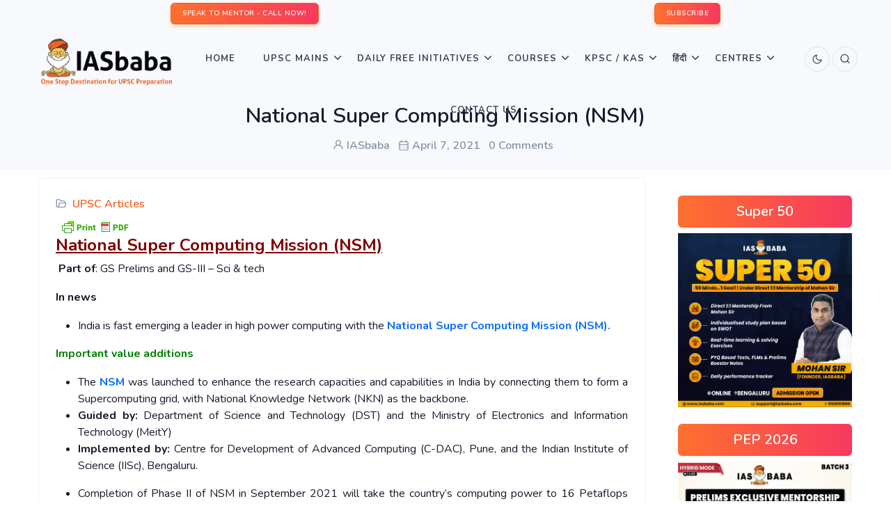

--- FILE ---
content_type: text/html; charset=UTF-8
request_url: https://iasbaba.com/2021/04/national-super-computing-mission-nsm/
body_size: 20106
content:
<!DOCTYPE html>
    <html lang="en-US">
    <head>
        <meta charset="" /><link rel="preconnect" href="https://fonts.gstatic.com/" crossorigin />
        <meta name="viewport" content="width=device-width, initial-scale=1">
        <script data-optimized="1" type="text/javascript"></script> 
        <meta name='robots' content='index, follow, max-image-preview:large, max-snippet:-1, max-video-preview:-1' />

	<!-- This site is optimized with the Yoast SEO Premium plugin v21.1 (Yoast SEO v26.7) - https://yoast.com/wordpress/plugins/seo/ -->
	<title>National Super Computing Mission (NSM) | IASbaba</title>
	<link rel="canonical" href="https://iasbaba.com/2021/04/national-super-computing-mission-nsm/" />
	<meta property="og:locale" content="en_US" />
	<meta property="og:type" content="article" />
	<meta property="og:title" content="National Super Computing Mission (NSM)" />
	<meta property="og:description" content="National Super Computing Mission (NSM)  Part of: GS Prelims and GS-III &#8211; Sci &amp; tech  In news India is fast emerging a leader in high power computing with the National Super Computing Mission (NSM). Important value additions  The NSM was launched to enhance the research capacities and capabilities in India by connecting them to form&hellip;" />
	<meta property="og:url" content="https://iasbaba.com/2021/04/national-super-computing-mission-nsm/" />
	<meta property="og:site_name" content="IASbaba" />
	<meta property="article:publisher" content="https://www.facebook.com/iasbaba/" />
	<meta property="article:published_time" content="2021-04-07T11:56:09+00:00" />
	<meta name="author" content="IASbaba" />
	<meta name="twitter:card" content="summary_large_image" />
	<meta name="twitter:creator" content="@iasbaba123" />
	<meta name="twitter:site" content="@iasbaba123" />
	<meta name="twitter:label1" content="Written by" />
	<meta name="twitter:data1" content="IASbaba" />
	<meta name="twitter:label2" content="Est. reading time" />
	<meta name="twitter:data2" content="1 minute" />
	<script type="application/ld+json" class="yoast-schema-graph">{"@context":"https://schema.org","@graph":[{"@type":"Article","@id":"https://iasbaba.com/2021/04/national-super-computing-mission-nsm/#article","isPartOf":{"@id":"https://iasbaba.com/2021/04/national-super-computing-mission-nsm/"},"author":{"name":"IASbaba","@id":"https://iasbaba.com/#/schema/person/ac009d2630a76422d50b8eb8c8744f40"},"headline":"National Super Computing Mission (NSM)","datePublished":"2021-04-07T11:56:09+00:00","mainEntityOfPage":{"@id":"https://iasbaba.com/2021/04/national-super-computing-mission-nsm/"},"wordCount":187,"commentCount":0,"publisher":{"@id":"https://iasbaba.com/#organization"},"keywords":["GS Prelims and GS Mains II","GS Prelims and GS Mains III","IASbaba Science and Technology"],"articleSection":["UPSC Articles"],"inLanguage":"en-US","potentialAction":[{"@type":"CommentAction","name":"Comment","target":["https://iasbaba.com/2021/04/national-super-computing-mission-nsm/#respond"]}]},{"@type":"WebPage","@id":"https://iasbaba.com/2021/04/national-super-computing-mission-nsm/","url":"https://iasbaba.com/2021/04/national-super-computing-mission-nsm/","name":"National Super Computing Mission (NSM) | IASbaba","isPartOf":{"@id":"https://iasbaba.com/#website"},"datePublished":"2021-04-07T11:56:09+00:00","breadcrumb":{"@id":"https://iasbaba.com/2021/04/national-super-computing-mission-nsm/#breadcrumb"},"inLanguage":"en-US","potentialAction":[{"@type":"ReadAction","target":["https://iasbaba.com/2021/04/national-super-computing-mission-nsm/"]}]},{"@type":"BreadcrumbList","@id":"https://iasbaba.com/2021/04/national-super-computing-mission-nsm/#breadcrumb","itemListElement":[{"@type":"ListItem","position":1,"name":"Home","item":"https://iasbaba.com/"},{"@type":"ListItem","position":2,"name":"National Super Computing Mission (NSM)"}]},{"@type":"WebSite","@id":"https://iasbaba.com/#website","url":"https://iasbaba.com/","name":"IASbaba","description":"For UPSC IAS Preparation","publisher":{"@id":"https://iasbaba.com/#organization"},"potentialAction":[{"@type":"SearchAction","target":{"@type":"EntryPoint","urlTemplate":"https://iasbaba.com/?s={search_term_string}"},"query-input":{"@type":"PropertyValueSpecification","valueRequired":true,"valueName":"search_term_string"}}],"inLanguage":"en-US"},{"@type":"Organization","@id":"https://iasbaba.com/#organization","name":"Iasbaba","url":"https://iasbaba.com/","logo":{"@type":"ImageObject","inLanguage":"en-US","@id":"https://iasbaba.com/#/schema/logo/image/","url":"https://iasbaba.com/wp-content/uploads/2016/11/iasbaba.png","contentUrl":"https://iasbaba.com/wp-content/uploads/2016/11/iasbaba.png","width":121,"height":126,"caption":"Iasbaba"},"image":{"@id":"https://iasbaba.com/#/schema/logo/image/"},"sameAs":["https://www.facebook.com/iasbaba/","https://x.com/iasbaba123"]},{"@type":"Person","@id":"https://iasbaba.com/#/schema/person/ac009d2630a76422d50b8eb8c8744f40","name":"IASbaba","image":{"@type":"ImageObject","inLanguage":"en-US","@id":"https://iasbaba.com/#/schema/person/image/","url":"https://secure.gravatar.com/avatar/637d25c60dbec94f0d871151bdd525a1a88385d8b2b6e370f5e1bcef8994a929?s=96&d=mm&r=g","contentUrl":"https://secure.gravatar.com/avatar/637d25c60dbec94f0d871151bdd525a1a88385d8b2b6e370f5e1bcef8994a929?s=96&d=mm&r=g","caption":"IASbaba"},"sameAs":["http://www.iasbaba.com"]}]}</script>
	<!-- / Yoast SEO Premium plugin. -->


<link rel='dns-prefetch' href='//stats.wp.com' />
<link rel='dns-prefetch' href='//unicons.iconscout.com' />
<link rel="alternate" type="application/rss+xml" title="IASbaba &raquo; Feed" href="https://iasbaba.com/feed/" />
<link rel="alternate" type="application/rss+xml" title="IASbaba &raquo; Comments Feed" href="https://iasbaba.com/comments/feed/" />
<link rel="alternate" type="application/rss+xml" title="IASbaba &raquo; National Super Computing Mission (NSM) Comments Feed" href="https://iasbaba.com/2021/04/national-super-computing-mission-nsm/feed/" />
<link rel="alternate" title="oEmbed (JSON)" type="application/json+oembed" href="https://iasbaba.com/wp-json/oembed/1.0/embed?url=https%3A%2F%2Fiasbaba.com%2F2021%2F04%2Fnational-super-computing-mission-nsm%2F" />
<link rel="alternate" title="oEmbed (XML)" type="text/xml+oembed" href="https://iasbaba.com/wp-json/oembed/1.0/embed?url=https%3A%2F%2Fiasbaba.com%2F2021%2F04%2Fnational-super-computing-mission-nsm%2F&#038;format=xml" />

<script>WebFontConfig={google:{families:["Roboto:100,100italic,200,200italic,300,300italic,400,400italic,500,500italic,600,600italic,700,700italic,800,800italic,900,900italic","Roboto Slab:100,100italic,200,200italic,300,300italic,400,400italic,500,500italic,600,600italic,700,700italic,800,800italic,900,900italic&display=swap"]}};if ( typeof WebFont === "object" && typeof WebFont.load === "function" ) { WebFont.load( WebFontConfig ); }</script><script data-optimized="1" src="https://iasbaba.com/wp-content/plugins/litespeed-cache/assets/js/webfontloader.min.js"></script><link data-optimized="2" rel="stylesheet" href="https://iasbaba.com/wp-content/litespeed/css/1bb5502116c52137193d89451e89de72.css?ver=ad554" />







































<!--n2css--><!--n2js--><script type="text/javascript" src="https://iasbaba.com/wp-includes/js/jquery/jquery.min.js?ver=3.7.1" id="jquery-core-js"></script>
<script data-optimized="1" type="text/javascript" src="https://iasbaba.com/wp-content/litespeed/js/b8e7cebd4a355e3493d7711238947c8a.js?ver=26b8f" id="jquery-migrate-js"></script>
<script data-optimized="1" type="text/javascript" src="https://iasbaba.com/wp-content/litespeed/js/dc986b6f4a71b01069cc6a31702f7f55.js?ver=c9ed6" id="jquery-easyzoom-js"></script>
<script data-optimized="1" type="text/javascript" src="https://iasbaba.com/wp-content/litespeed/js/94fa6405a7d25d488eb0920c1d324345.js?ver=30c79" id="cycletwo-js"></script>
<script data-optimized="1" type="text/javascript" src="https://iasbaba.com/wp-content/litespeed/js/b37d0870604181f538285569149e0390.js?ver=8a75c" id="cycletwo-addons-js"></script>
<link rel="https://api.w.org/" href="https://iasbaba.com/wp-json/" /><link rel="alternate" title="JSON" type="application/json" href="https://iasbaba.com/wp-json/wp/v2/posts/102202" /><link rel="EditURI" type="application/rsd+xml" title="RSD" href="https://iasbaba.com/xmlrpc.php?rsd" />
<meta name="generator" content="WordPress 6.9" />
<link rel='shortlink' href='https://iasbaba.com/?p=102202' />
        

            
        

            	
		<meta name="generator" content="Elementor 3.34.1; features: additional_custom_breakpoints; settings: css_print_method-external, google_font-enabled, font_display-auto">
      <meta name="onesignal" content="wordpress-plugin"/>
            <script>window.OneSignalDeferred=window.OneSignalDeferred||[];OneSignalDeferred.push(function(OneSignal){var oneSignal_options={};window._oneSignalInitOptions=oneSignal_options;oneSignal_options.serviceWorkerParam={scope:'/'};oneSignal_options.serviceWorkerPath='OneSignalSDKWorker.js.php';OneSignal.Notifications.setDefaultUrl("https://iasbaba.com");oneSignal_options.wordpress=!0;oneSignal_options.appId='34ccac99-8dfa-4a88-81fa-ef26dc84d106';oneSignal_options.allowLocalhostAsSecureOrigin=!0;oneSignal_options.httpPermissionRequest={};oneSignal_options.httpPermissionRequest.enable=!0;oneSignal_options.welcomeNotification={};oneSignal_options.welcomeNotification.title="";oneSignal_options.welcomeNotification.message="";oneSignal_options.path="https://iasbaba.com/wp-content/plugins/onesignal-free-web-push-notifications/sdk_files/";oneSignal_options.promptOptions={};oneSignal_options.notifyButton={};oneSignal_options.notifyButton.enable=!0;oneSignal_options.notifyButton.position='bottom-left';oneSignal_options.notifyButton.theme='default';oneSignal_options.notifyButton.size='medium';oneSignal_options.notifyButton.showCredit=!0;oneSignal_options.notifyButton.text={};OneSignal.init(window._oneSignalInitOptions);OneSignal.Slidedown.promptPush()});function documentInitOneSignal(){var oneSignal_elements=document.getElementsByClassName("OneSignal-prompt");var oneSignalLinkClickHandler=function(event){OneSignal.Notifications.requestPermission();event.preventDefault()};for(var i=0;i<oneSignal_elements.length;i++)
oneSignal_elements[i].addEventListener('click',oneSignalLinkClickHandler,!1);}
if(document.readyState==='complete'){documentInitOneSignal()}else{window.addEventListener("load",function(event){documentInitOneSignal()})}</script>
			
			<link rel="icon" href="https://iasbaba.com/wp-content/uploads/2017/10/cropped-logo-32x32.png" sizes="32x32" />
<link rel="icon" href="https://iasbaba.com/wp-content/uploads/2017/10/cropped-logo-192x192.png" sizes="192x192" />
<link rel="apple-touch-icon" href="https://iasbaba.com/wp-content/uploads/2017/10/cropped-logo-180x180.png" />
<meta name="msapplication-TileImage" content="https://iasbaba.com/wp-content/uploads/2017/10/cropped-logo-270x270.png" />

<script data-optimized="1" src="https://iasbaba.com/wp-content/litespeed/js/b13492e830b1b6b0129881e89d1f0098.js?ver=f0098"></script>
<!-- Facebook Pixel Code -->
    <script>!function(f,b,e,v,n,t,s){if(f.fbq)return;n=f.fbq=function(){n.callMethod?n.callMethod.apply(n,arguments):n.queue.push(arguments)};if(!f._fbq)f._fbq=n;n.push=n;n.loaded=!0;n.version='2.0';n.queue=[];t=b.createElement(e);t.async=!0;t.src=v;s=b.getElementsByTagName(e)[0];s.parentNode.insertBefore(t,s)}(window,document,'script','https://connect.facebook.net/en_US/fbevents.js');fbq('init','507010113316857');fbq('track','PageView')</script>
    <noscript><img height="1" width="1" style="display:none"
    src="https://www.facebook.com/tr?id=507010113316857&ev=PageView&noscript=1"
    /></noscript>
    <!-- End Facebook Pixel Code -->        <!-- Google Tag Manager -->
<script>(function(w,d,s,l,i){w[l]=w[l]||[];w[l].push({'gtm.start':
new Date().getTime(),event:'gtm.js'});var f=d.getElementsByTagName(s)[0],
j=d.createElement(s),dl=l!='dataLayer'?'&l='+l:'';j.async=true;j.src=
'https://www.googletagmanager.com/gtm.js?id='+i+dl;f.parentNode.insertBefore(j,f);
})(window,document,'script','dataLayer','GTM-PWH3KTD');</script>
<!-- End Google Tag Manager -->
        
        

    </head>

    <body >
        <!-- Google Tag Manager (noscript) -->
<noscript><iframe src="https://www.googletagmanager.com/ns.html?id=GTM-PWH3KTD"
height="0" width="0" style="display:none;visibility:hidden"></iframe></noscript>
<!-- End Google Tag Manager (noscript) -->
        <!-- Loader -->
        <!--  -->
        <!-- Loader -->
        <div class="tagline bg-light">
            <div class="container-fluid">                
                
            </div><!--end container-->
        </div>
        <!-- Navbar STart -->
        <header id="topnav" class="defaultscroll sticky">
            <!-- TopBar container-->
                <div class="container-fluid bg-light p-1">
                <div class="row">
                    <div class="col-12">
                        <div class="d-flex d-flex justify-content-around">
                            <div>
                                <div class="we_are_text">
                                	<a class="btn btn-primary btn-sm" href="tel:+918429688885">SPEAK TO MENTOR - CALL NOW!</a>
                                </div>
                            </div>
                            <div ><!--subcribe-form-->
                            	<div class="we_are_text">
	                                <a class="btn btn-primary btn-sm" href="#subscribe-popup">SUBSCRIBE</a>
                                </div>
                            </div>
                        </div>
                    </div><!--end col-->
                </div><!--end row-->
            </div>
            <!-- End TopBar container-->
            <div class="p-2 px-1 px-sm-5"><!--container-->
                <!-- Logo container-->
                    

<a class="logo" href="https://iasbaba.com">
   
    <span class="logo-light-mode">
        <img src="https://iasbaba.com/wp-content/uploads/2021/09/IASbaba-Logo.png.webp" class="l-dark" alt="" style="width: 200px;" loading="eager" data-no-lazy="1">
        <img src="https://iasbaba.com/wp-content/uploads/2021/09/IASbaba-Logo.png.webp" class="l-light" alt="" style="width: 200px;" loading="eager" data-no-lazy="1">
		<!--https://iasbaba.com/wp-content/uploads/2019/12/IASbaba-logo.png-->
    </span>
    <img src="https://iasbaba.com/wp-content/uploads/2019/12/IASbaba-logo.png" class="logo-dark-mode" alt="" style="width: 200px;" loading="eager" data-no-lazy="1"></a>
                <!-- End Logo container-->

                <!-- Mobile Menu Toggler Start-->
                    <div class="menu-extras">
    <div class="menu-item">
        <!-- Mobile menu toggle-->
        <a class="navbar-toggle" id="isToggle" onclick="toggleMenu()">
            <div class="lines">
                <span></span>
                <span></span>
                <span></span>
            </div>
        </a>
        <!-- End mobile menu toggle-->
    </div>
</div>
                <!--Mobile Menu Toggler End-->

                <!--Login button Start-->
                    <ul class="buy-button list-inline mb-0">
    <li class="list-inline-item mb-0">
       

        
			<a href="https://iasbaba.com/2021/04/national-super-computing-mission-nsm/?theme_mode=dark">
	            <div class="login-btn-primary">
	                <span class="btn btn-icon btn-pills btn-soft-primary">

	                    <i data-feather="moon" class="fea icon-sm"></i><!--moon / sun-->
	                </span>
	            </div>
	            <div class="login-btn-light">
	                <span class="btn btn-icon btn-pills btn-light">
	                    <i data-feather="moon" class="fea icon-sm"></i><!--moon / sun-->
	                </span>
	            </div>
	        </a>    </li>
     
    <li class="list-inline-item mb-0">
        <a href="javascript:void(0)" data-bs-toggle="offcanvas" data-bs-target="#offcanvasSearch" aria-controls="offcanvasSearch">
            <div class="login-btn-primary">
                <span class="btn btn-icon btn-pills btn-primary">
                    <i class="uil uil-search"></i>
                </span>
            </div>
            <div class="login-btn-light">
                <span class="btn btn-icon btn-pills btn-light">
                    <i class="uil uil-search"></i>
                </span>
            </div>
        </a>
    </li>
    
     </ul>                <!--Login button End-->

                <!-- top menu start -->
                    <div id="navigation">
    <!-- Navigation Menu
    <ul class="navigation-menu nav-light">  
    </ul>--> 
    <div id="primary_nav" class="menu-iasbabav3_main_menu_new-container"><ul id="primary-menu-list" class="navigation-menu "><li id="menu-item-152363" class="menu-item menu-item-type-custom menu-item-object-custom menu-item-home menu-item-152363"><a href="https://iasbaba.com">Home</a></li>
<li id="menu-item-209359" class="menu-item menu-item-type-custom menu-item-object-custom menu-item-has-children menu-item-209359"><a href="#">UPSC Mains <span class="menu-arrow"></span></a>
<ul class="sub-menu">
	<li id="menu-item-152401" class="menu-item menu-item-type-custom menu-item-object-custom menu-item-152401"><a href="https://iasbaba.com/think-learn-perform/">TLP</a></li>
	<li id="menu-item-211647" class="menu-item menu-item-type-custom menu-item-object-custom menu-item-211647"><a href="https://iasbaba.com/2025/08/upsc-mains-2025-essay-paper-upsc-civil-services-mains-exam-cse-2025/">ESSAY PAPER</a></li>
	<li id="menu-item-211640" class="menu-item menu-item-type-custom menu-item-object-custom menu-item-211640"><a href="https://iasbaba.com/2025/08/upsc-mains-2025-general-studies-paper-1-gs1-upsc-civil-services-cse-mains-examination-2025/">GENERAL STUDIES PAPER 1 (GS1)</a></li>
	<li id="menu-item-211641" class="menu-item menu-item-type-custom menu-item-object-custom menu-item-211641"><a href="https://iasbaba.com/2025/08/upsc-mains-2025-general-studies-paper-2-gs2-upsc-civil-services-cse-mains-examination-2025/">GENERAL STUDIES PAPER 2 (GS2)</a></li>
	<li id="menu-item-211643" class="menu-item menu-item-type-custom menu-item-object-custom menu-item-211643"><a href="https://iasbaba.com/2025/08/upsc-mains-2025-general-studies-paper-3-gs3-upsc-civil-services-cse-mains-examination-2025/">GENERAL STUDIES PAPER 3 (GS3)</a></li>
	<li id="menu-item-211644" class="menu-item menu-item-type-custom menu-item-object-custom menu-item-211644"><a href="https://iasbaba.com/2025/08/upsc-mains-2025-general-studies-paper-4-gs4-upsc-civil-services-cse-mains-examination-2025/">GENERAL STUDIES PAPER 4 (GS4)</a></li>
</ul>
</li>
<li id="menu-item-152394" class="menu-item menu-item-type-custom menu-item-object-custom menu-item-has-children menu-item-152394"><a href="#">Daily Free Initiatives <span class="menu-arrow"></span></a>
<ul class="sub-menu">
	<li id="menu-item-212347" class="menu-item menu-item-type-custom menu-item-object-custom menu-item-212347"><a href="https://iasbaba.com/2025/09/sankalp-75-days-intensive-offline-answer-writing-program-batch-2-a-free-initiative-by-iasbaba/">Sankalp &#8211; Free Mains Initiative</a></li>
	<li id="menu-item-152395" class="menu-item menu-item-type-custom menu-item-object-custom menu-item-152395"><a href="https://iasbaba.com/current-affairs-for-ias-upsc-exams/">Daily News &#038; Analysis</a></li>
	<li id="menu-item-152396" class="menu-item menu-item-type-custom menu-item-object-custom menu-item-152396"><a href="https://iasbaba.com/daily-current-affairs-quiz/">Daily Current Affairs Quiz</a></li>
	<li id="menu-item-152397" class="menu-item menu-item-type-custom menu-item-object-custom menu-item-has-children menu-item-152397"><a href="#">Monthly Magazines <span class="sub-menu-arrow"></span></a>
	<ul class="sub-menu">
		<li id="menu-item-152398" class="menu-item menu-item-type-custom menu-item-object-custom menu-item-152398"><a href="https://iasbaba.com/monthly-current-affairs-for-ias-upsc-preparation/">English Magazines</a></li>
		<li id="menu-item-152399" class="menu-item menu-item-type-custom menu-item-object-custom menu-item-152399"><a href="https://iasbaba.com/monthly-current-affairs-for-ias-upsc-preparation/">Hindi Magazines</a></li>
		<li id="menu-item-152400" class="menu-item menu-item-type-custom menu-item-object-custom menu-item-152400"><a href="https://iasbaba.com/monthly-yojana-gist-qa-format/">Yojana &#038; Kurukshetra Gist</a></li>
	</ul>
</li>
	<li id="menu-item-152402" class="menu-item menu-item-type-custom menu-item-object-custom menu-item-152402"><a href="https://iasbaba.com/rapid-revision-series/">60 Day &#8211; Rapid Revision (RaRe) Series &#8211; 2025</a></li>
	<li id="menu-item-190835" class="menu-item menu-item-type-custom menu-item-object-custom menu-item-190835"><a href="https://iasbaba.com/2024/11/register-now-iasbabas-interview-mentorship-program-imp-for-upsc-2024-personality-test-under-the-guidance-of-mohan-sir-founder-iasbaba/">IMP</a></li>
	<li id="menu-item-188914" class="menu-item menu-item-type-custom menu-item-object-custom menu-item-188914"><a href="https://iasbaba.com/think-rethink-and-perform/">TRP for UPSC Personality Test</a></li>
</ul>
</li>
<li id="menu-item-152366" class="menu-item menu-item-type-custom menu-item-object-custom menu-item-has-children menu-item-152366"><a href="#">Courses <span class="menu-arrow"></span></a>
<ul class="sub-menu">
	<li id="menu-item-214524" class="menu-item menu-item-type-custom menu-item-object-custom menu-item-214524"><a href="https://iasbaba.com/2025/12/super-50-limited-seat-11-mentorship-programme-under-mohan-sir/">SUPER 50: 1:1 Mentorship Programme Under Mohan Sir</a></li>
	<li id="menu-item-213304" class="menu-item menu-item-type-custom menu-item-object-custom menu-item-213304"><a href="https://iasbaba.com/2026/01/new-year-offer-iasbabas-prelims-exclusive-mentorship-programme-pep-the-most-comprehensive-programme-for-upsc-prelims-2026/">Prelims Exclusive Mentorship Programme &#8211; PEP 2026</a></li>
	<li id="menu-item-152367" class="menu-item menu-item-type-custom menu-item-object-custom menu-item-152367"><a href="https://iasbaba.com/2025/10/new-batch-ilp-prime-2026-integrated-learning-programme-the-most-comprehensive-365-days-self-study-online-programme-toppers-recommended-for-upsc-2026/">Integrated Learning Program (ILP) &#8211; 2026</a></li>
	<li id="menu-item-205706" class="menu-item menu-item-type-custom menu-item-object-custom menu-item-205706"><a href="https://iasbaba.com/2025/10/new-batch-tlp-connect-2026-integrated-prelims-mains-interview-an-year-long-test-series-mentorship-programme-for-upsc-2026/">Think Learn Perform (TLP) Connect for UPSC 2026</a></li>
	<li id="menu-item-152373" class="menu-item menu-item-type-custom menu-item-object-custom menu-item-has-children menu-item-152373"><a href="#">Baba’s Gurukul Course &#8211; 2027 <span class="sub-menu-arrow"></span></a>
	<ul class="sub-menu">
		<li id="menu-item-152374" class="menu-item menu-item-type-custom menu-item-object-custom menu-item-152374"><a href="https://iasbaba.com/2026/01/admissions-open-babas-gurukul-foundation-classroom-programme-for-freshers-upsc-ias-2027-offline-and-online-starts-16th-january/">Gurukul Foundation</a></li>
		<li id="menu-item-152375" class="menu-item menu-item-type-custom menu-item-object-custom menu-item-152375"><a href="https://iasbaba.com/2025/09/admissions-open-gurukul-advanced-for-veterans-upsc-ias-2026-a-rigorous-intensive-tests-mentorship-based-programme-a-course-with-the-highest-success-rate-in-upsc/">Gurukul Advanced</a></li>
	</ul>
</li>
	<li id="menu-item-194192" class="menu-item menu-item-type-custom menu-item-object-custom menu-item-has-children menu-item-194192"><a href="#">UPSC 2025 Mains <span class="sub-menu-arrow"></span></a>
	<ul class="sub-menu">
		<li id="menu-item-199605" class="menu-item menu-item-type-custom menu-item-object-custom menu-item-199605"><a href="https://iasbaba.com/2025/07/new-batch-mep-mains-exclusive-program-for-upsc-2025-master-the-art-of-answer-writing-with-expert-guidance/">Mains Exclusive Programme (MEP) &#8211; 2025</a></li>
		<li id="menu-item-208575" class="menu-item menu-item-type-custom menu-item-object-custom menu-item-208575"><a href="https://iasbaba.com/2025/07/full-length-mocks-flm-series-gs-essay/">3 Full-Length Mocks (GS + ESSAY) Test Series</a></li>
		<li id="menu-item-194195" class="menu-item menu-item-type-custom menu-item-object-custom menu-item-194195"><a href="https://iasbaba.com/2025/05/admissions-open-sankalp-60-days-tlp-offline-daily-answer-writing-challenge-for-upsc-mains-2025/">SANKALP – 60 Days’ TLP (OFFLINE) Daily Answer Writing Challenge</a></li>
	</ul>
</li>
	<li id="menu-item-152377" class="menu-item menu-item-type-custom menu-item-object-custom menu-item-has-children menu-item-152377"><a href="#">Optionals <span class="sub-menu-arrow"></span></a>
	<ul class="sub-menu">
		<li id="menu-item-152389" class="menu-item menu-item-type-custom menu-item-object-custom menu-item-has-children menu-item-152389"><a href="#">PSIR <span class="sub-menu-arrow"></span></a>
		<ul class="sub-menu">
			<li id="menu-item-152391" class="menu-item menu-item-type-custom menu-item-object-custom menu-item-152391"><a href="https://iasbaba.com/2025/09/psir-optional-political-science-international-relations-psir-foundation-course-2026-starts-6th-october/">PSIR Foundation Course</a></li>
			<li id="menu-item-152390" class="menu-item menu-item-type-custom menu-item-object-custom menu-item-152390"><a href="#">PSIR Test Series &#8211; Coming Soon!</a></li>
		</ul>
</li>
		<li id="menu-item-152381" class="menu-item menu-item-type-custom menu-item-object-custom menu-item-has-children menu-item-152381"><a href="#">Sociology <span class="sub-menu-arrow"></span></a>
		<ul class="sub-menu">
			<li id="menu-item-160327" class="menu-item menu-item-type-custom menu-item-object-custom menu-item-160327"><a href="https://iasbaba.com/2025/09/admissions-open-sociology-optional-foundation-course-for-upsc-2026-by-sanjeev-roy-sir/">Sociology Foundation Course &#8211; UPSC 2026</a></li>
			<li id="menu-item-152382" class="menu-item menu-item-type-custom menu-item-object-custom menu-item-152382"><a href="#">Sociology Test Series &#8211; Coming Soon!</a></li>
		</ul>
</li>
		<li id="menu-item-152383" class="menu-item menu-item-type-custom menu-item-object-custom menu-item-has-children menu-item-152383"><a href="#">Public Administration <span class="sub-menu-arrow"></span></a>
		<ul class="sub-menu">
			<li id="menu-item-152385" class="menu-item menu-item-type-custom menu-item-object-custom menu-item-152385"><a href="https://iasbaba.com/2023/09/admissions-open-public-administration-optional-foundation-course-with-daily-answer-writing-in-for-upsc-2024-by-adesh-sir-starts-18th-september/">Public Administration FC &#8211; Coming Soon!</a></li>
		</ul>
</li>
		<li id="menu-item-152378" class="menu-item menu-item-type-custom menu-item-object-custom menu-item-has-children menu-item-152378"><a href="#">Anthropology <span class="sub-menu-arrow"></span></a>
		<ul class="sub-menu">
			<li id="menu-item-152379" class="menu-item menu-item-type-custom menu-item-object-custom menu-item-152379"><a href="#">Anthropology Foundation Course &#8211; Coming Soon</a></li>
			<li id="menu-item-152380" class="menu-item menu-item-type-custom menu-item-object-custom menu-item-152380"><a href="#">Anthropology Optional Test Series &#8211; Coming Soon!</a></li>
		</ul>
</li>
		<li id="menu-item-152386" class="menu-item menu-item-type-custom menu-item-object-custom menu-item-has-children menu-item-152386"><a href="#">Geography <span class="sub-menu-arrow"></span></a>
		<ul class="sub-menu">
			<li id="menu-item-152387" class="menu-item menu-item-type-custom menu-item-object-custom menu-item-152387"><a href="#">Geography Optional Foundation Course &#8211; Coming Soon!</a></li>
			<li id="menu-item-152388" class="menu-item menu-item-type-custom menu-item-object-custom menu-item-152388"><a href="#">Geography Optional Test Series &#8211; Coming Soon!</a></li>
		</ul>
</li>
	</ul>
</li>
</ul>
</li>
<li id="menu-item-188148" class="menu-item menu-item-type-custom menu-item-object-custom menu-item-has-children menu-item-188148"><a href="#">KPSC / KAS<span class="menu-arrow"></span></a>
<ul class="sub-menu">
	<li id="menu-item-210560" class="menu-item menu-item-type-custom menu-item-object-custom menu-item-210560"><a href="https://courses.iasbaba.com/landing/kpsc-agricultural-officer-ao-aao">KPSC ಕೃಷಿ / ಸಹಾಯಕ ಕೃಷಿ ಅಧಿಕಾರಿಗಳು (Agricultural Officer/ Assistant Agricultural Officer –AO/AAO)</a></li>
	<li id="menu-item-202028" class="menu-item menu-item-type-custom menu-item-object-custom menu-item-202028"><a href="https://iasbaba.com/2025/02/admissions-open-kpsc-mains-crash-course-covering-entire-syllabus-kpsc-kas-2024/">KPSC &#8211; Mains Crash Course</a></li>
	<li id="menu-item-201206" class="menu-item menu-item-type-custom menu-item-object-custom menu-item-201206"><a href="https://iasbaba.com/2025/02/admissions-open-kpsc-mains-test-series-covering-entire-syllabus-kpsc-kas-2024/">KPSC &#8211; Mains Test Series</a></li>
	<li id="menu-item-193750" class="menu-item menu-item-type-custom menu-item-object-custom menu-item-193750"><a href="https://courses.iasbaba.com/landing/kpsc-foundation-course">&#8216;Mission ಸಂಕಲ್ಪ&#8217; – KPSC Foundation Course</a></li>
</ul>
</li>
<li id="menu-item-152456" class="menu-item menu-item-type-custom menu-item-object-custom menu-item-has-children menu-item-152456"><a href="#">हिंदी <span class="menu-arrow"></span></a>
<ul class="sub-menu">
	<li id="menu-item-198777" class="menu-item menu-item-type-custom menu-item-object-custom menu-item-198777"><a href="https://iasbaba.com/2025/07/new-batch-lakshya-2026/">[NEW BATCH] लक्ष्य &#8211; 2026: UPSC हिंदी अभ्यर्थियों के लिए एक गेम चेंजर</a></li>
	<li id="menu-item-197952" class="menu-item menu-item-type-custom menu-item-object-custom menu-item-197952"><a href="https://iasbaba.com/2024/09/admissions-open-all-india-prelims-test-series-aipts-2025-available-in-english-hindi/">All India Prelims Test Series &#8211; 2025</a></li>
	<li id="menu-item-197153" class="menu-item menu-item-type-custom menu-item-object-custom menu-item-197153"><a href="https://iasbaba.com/daily-current-affairs-for-ias-upsc-exams-%E0%A4%B9%E0%A4%BF%E0%A4%A8%E0%A5%8D%E0%A4%A6%E0%A5%80/">Daily News &#038; Analysis हिन्दी</a></li>
	<li id="menu-item-152458" class="menu-item menu-item-type-custom menu-item-object-custom menu-item-152458"><a href="https://iasbaba.com/monthly-current-affairs-for-ias-upsc-preparation/">Monthly Magazine</a></li>
</ul>
</li>
<li id="menu-item-152460" class="menu-item menu-item-type-custom menu-item-object-custom menu-item-has-children menu-item-152460"><a href="#">Centres  <span class="menu-arrow"></span></a>
<ul class="sub-menu">
	<li id="menu-item-152461" class="menu-item menu-item-type-custom menu-item-object-custom menu-item-152461"><a href="https://iasbaba.com/bangalore-centre/">Bangalore</a></li>
	<li id="menu-item-152462" class="menu-item menu-item-type-custom menu-item-object-custom menu-item-152462"><a href="https://iasbaba.com/delhi-centre/">Delhi</a></li>
	<li id="menu-item-152463" class="menu-item menu-item-type-custom menu-item-object-custom menu-item-152463"><a href="https://iasbaba.com/lucknow-centre/">Lucknow</a></li>
	<li id="menu-item-171581" class="menu-item menu-item-type-custom menu-item-object-custom menu-item-171581"><a href="https://iasbaba.com/bhopal-centre/">Bhopal</a></li>
</ul>
</li>
<li id="menu-item-152459" class="menu-item menu-item-type-custom menu-item-object-custom menu-item-152459"><a href="https://iasbaba.com/contact-us">Contact Us</a></li>
</ul></div></div>


                <!-- top menu end -->
            </div><!--end container-->
        </header><!--end header-->
        <!-- Navbar End -->
            

       <article id="post-102202" class="post-102202 post type-post status-publish format-aside hentry category-upsc-articles tag-gs-prelims-and-gs-mains-ii tag-gs-prelims-and-gs-mains-iii tag-iasbaba-science-and-technology post_format-post-format-aside">
    <section class="bg-half pb-0 bg-light d-table w-100">
        <div class="p-3"><!--container-->
            <div class="row mt-2 justify-content-center">
                <div class="col-lg-12 text-center">
                    <div class="pages-heading">
                        <h1 class="entry-title">National Super Computing Mission (NSM)</h1>                        <ul class="list-unstyled mt-2 mb-0">
                            <li class="list-inline-item h6 user text-muted me-2">
                                <i class="uil uil-user"></i>
                                IASbaba                            </li>
                            <li class="list-inline-item h6 date text-muted me-2">
                                <i class="uil uil-calendar-alt"></i>
                                April 7, 2021                            </li>
                             
                            <li class="list-inline-item h6 date text-muted me-2">
                                <a href="#disqus_thread" class="text-muted">
                                    <i class="uil uil-comments"></i>
                                    0  
                                </a>
                            </li>
                                                    </ul>
                    </div>
                </div><!--end col-->
            </div><!--end row-->
            <!-- Breadcrumb Start-->
                            <!-- Breadcrumb End-->
            
        </div> <!--end container-->
    </section>
    <section class="section p-md-5 p-sm-2 pt-md-1 pt-sm-1 pt-0">
            <div class="p-2"><!--container-->
                <div class="row">
                    <!-- BLog Start -->
                    <div class="col-lg-9" ><!---->
                        <div class="entry-content">
                            <div class="card blog blog-detail border-0 shadow rounded">
                                
                                <div class="card-body content">
                                     
                                        <h6>
                                            <i class="uil uil-folder-open text-muted me-1"></i>
                                                                                                                                            <a href="https://iasbaba.com/upsc-articles/" class="text-primary">UPSC Articles</a>                                                                                     </h6>
                                                                                                            
                                    <div class="pf-content"><div class="printfriendly pf-button pf-button-content pf-alignleft">
                    <a href="#" rel="nofollow" onclick="window.print(); pfTrackEvent(&#039;National Super Computing Mission (NSM)&#039;); return false;" title="Printer Friendly, PDF & Email">
                    <img decoding="async" class="pf-button-img" src="https://cdn.printfriendly.com/buttons/printfriendly-pdf-button-nobg.png" alt="Print Friendly, PDF & Email" style="width: 112px;height: 24px;"  />
                    </a>
                </div><h4 style="text-align: justify;"><span style="text-decoration: underline; color: #800000;"><b>National Super Computing Mission (NSM)</b></span></h4>
<p style="text-align: justify;"><b> Part of</b><span style="font-weight: 400;">: GS Prelims and GS-III &#8211; Sci &amp; tech </span></p>
<p style="text-align: justify;"><b>In news</b></p>
<ul style="text-align: justify;">
<li style="font-weight: 400;" aria-level="1"><span style="font-weight: 400;">India is fast emerging a leader in high power computing with the </span><a href="https://iasbaba.com/2020/03/national-supercomputing-mission-nsm/"><b>National Super Computing Mission (NSM).</b></a></li>
</ul>
<p style="text-align: justify;"><span style="color: #008000;"><b>Important value additions </b></span></p>
<ul style="text-align: justify;">
<li style="font-weight: 400;" aria-level="1"><span style="font-weight: 400;">The </span><a href="https://iasbaba.com/2020/03/national-supercomputing-mission-nsm/"><b>NSM</b></a><span style="font-weight: 400;"> was launched to enhance the research capacities and capabilities in India by connecting them to form a Supercomputing grid, with National Knowledge Network (NKN) as the backbone.</span></li>
<li style="font-weight: 400;" aria-level="1"><b>Guided by:</b><span style="font-weight: 400;"> Department of Science and Technology (DST) and the Ministry of Electronics and Information Technology (MeitY) </span></li>
<li style="font-weight: 400;" aria-level="1"><b>Implemented by:</b><span style="font-weight: 400;"> Centre for Development of Advanced Computing (C-DAC), Pune, and the Indian Institute of Science (IISc), Bengaluru.</span></li>
</ul>
<ul style="text-align: justify;">
<li style="font-weight: 400;" aria-level="1"><span style="font-weight: 400;">Completion of Phase II of NSM in September 2021 will take the country’s computing power to 16 Petaflops (PF).</span></li>
</ul>
<p style="text-align: justify;"><b>Do you know? </b></p>
<ul style="text-align: justify;">
<li style="font-weight: 400;" aria-level="1"><span style="font-weight: 400;">PARAM Shivay, the first supercomputer assembled indigenously, was installed in IIT (BHU), followed by PARAM Shakti, PARAM Brahma, PARAM Yukti, PARAM Sanganak at IIT-Kharagpur, IISER, Pune, JNCASR, Bengaluru and IIT Kanpur respectively.</span></li>
<li style="font-weight: 400;" aria-level="1"><a href="https://iasbaba.com/2020/11/param-siddhi-achieves-global-ranking-of-63/"><b>PARAM Siddhi &#8211; AI</b></a><span style="font-weight: 400;">, the high-performance computing-artificial intelligence (HPC-AI) supercomputer, has achieved global ranking of 63 in TOP 500 most powerful supercomputer systems in the world, released on 16th November 2020</span></li>
</ul>
</div>                                    <div class="post-meta mt-1">
                                        <ul class="list-unstyled mb-0">
                                             
                                                                                                 <li class="list-inline-item me-2 mb-0">
                                                    <i class="uil uil-tag-alt"></i>
                                                                                                        <a href="https://iasbaba.com/tag/gs-prelims-and-gs-mains-ii/" class="text-muted like">GS Prelims and GS Mains II</a>,                                                                                                         <a href="https://iasbaba.com/tag/gs-prelims-and-gs-mains-iii/" class="text-muted like">GS Prelims and GS Mains III</a>,                                                                                                         <a href="https://iasbaba.com/tag/iasbaba-science-and-technology/" class="text-muted like">IASbaba Science and Technology</a>                                                                                                     </li>
                                                                                        <!--<li class="list-inline-item"><a href="javascript:void(0)" class="text-muted comments"><i class="uil uil-comment me-1"></i>08</a></li>-->
                                        </ul>
                                    </div>
                                </div>
                            </div>
                        </div>

                        
<div id="disqus_thread"></div>
                                                <div class="card shadow rounded border-0 mt-4">
                            <div class="card-body">
                                <h5 class="card-title mb-0">Related Posts :</h5>
                                <div class="row">
                                     
                                        <div class="col-lg-6 mt-4 pt-2">
                                            <div class="card blog rounded border-0 shadow">
                                                                                               <div class="card-body content">
                                                    <h5><a href="https://iasbaba.com/2021/04/vigilance-officers-to-have-restricted-tenure/" class="card-title title text-dark">Vigilance Officers to have restricted tenure</a></h5>
                                                    <div class="post-meta d-flex justify-content-between mt-3">
                                                        <a href="https://iasbaba.com/2021/04/vigilance-officers-to-have-restricted-tenure/" class="text-muted readmore">Read More <i class="uil uil-angle-right-b align-middle"></i></a>
                                                    </div>
                                                </div>
                                                
                                            </div>
                                        </div><!--end col-->
                                                                         
                                    <div class="col-lg-6 mt-4 pt-2">
                                        <div class="card blog rounded border-0 shadow">
                                                                                        <div class="card-body content">
                                                <h5><a href="https://iasbaba.com/2021/04/tribunals-reforms-rationalization-and-conditions-of-service-ordinance-2021/" class="card-title title text-dark">Tribunals Reforms (Rationalization and Conditions of Service) Ordinance, 2021</a></h5>
                                                <div class="post-meta d-flex justify-content-between mt-3">
                                                    <a href="https://iasbaba.com/2021/04/tribunals-reforms-rationalization-and-conditions-of-service-ordinance-2021/" class="text-muted readmore">Read More <i class="uil uil-angle-right-b align-middle"></i></a>
                                                </div>
                                            </div>
                                        </div>
                                    </div><!--end col-->
                                                                    </div><!--end row-->
                            </div>
                        </div>
                    </div>
                    <!-- sidebar section -->
                        <!-- START SIDEBAR -->
    
        <div class="col-lg-3 mt-4 mt-sm-0 pt-2 pt-sm-0">
            <div class="card border-0 sidebar sticky-bar ms-lg-4">
                <div class="card-body p-0">
                    <div id="media_image-22" class="widget_media_image my-4 right-sidebar-1"><span class=" bg-primary d-block py-2 rounded shadow text-center h5 mb-2 text-white title-dark">Super 50</span><a href="https://iasbaba.com/2025/12/super-50-limited-seat-11-mentorship-programme-under-mohan-sir/"><img width="1081" height="1081" src="https://iasbaba.com/wp-content/uploads/2025/12/SUPER-50-01-1.jpg" class="image wp-image-214759  attachment-full size-full" alt="" style="max-width: 100%; height: auto;" title="Super 50" decoding="async" srcset="https://iasbaba.com/wp-content/uploads/2025/12/SUPER-50-01-1.jpg 1081w, https://iasbaba.com/wp-content/uploads/2025/12/SUPER-50-01-1-300x300.jpg 300w, https://iasbaba.com/wp-content/uploads/2025/12/SUPER-50-01-1-150x150.jpg 150w, https://iasbaba.com/wp-content/uploads/2025/12/SUPER-50-01-1-768x768.jpg 768w" sizes="(max-width: 1081px) 100vw, 1081px" /></a></div><div id="media_image-21" class="widget_media_image my-4 right-sidebar-1"><span class=" bg-primary d-block py-2 rounded shadow text-center h5 mb-2 text-white title-dark">PEP 2026</span><a href="https://iasbaba.com/2026/01/new-year-offer-iasbabas-prelims-exclusive-mentorship-programme-pep-the-most-comprehensive-programme-for-upsc-prelims-2026/"><img width="1024" height="1024" src="https://iasbaba.com/wp-content/uploads/2026/01/PEP-2026-New-Batch-3.jpeg" class="image wp-image-214809  attachment-full size-full" alt="" style="max-width: 100%; height: auto;" decoding="async" srcset="https://iasbaba.com/wp-content/uploads/2026/01/PEP-2026-New-Batch-3.jpeg 1024w, https://iasbaba.com/wp-content/uploads/2026/01/PEP-2026-New-Batch-3-300x300.jpeg 300w, https://iasbaba.com/wp-content/uploads/2026/01/PEP-2026-New-Batch-3-150x150.jpeg 150w, https://iasbaba.com/wp-content/uploads/2026/01/PEP-2026-New-Batch-3-768x768.jpeg 768w" sizes="(max-width: 1024px) 100vw, 1024px" /></a></div><div id="media_image-4" class="widget_media_image my-4 right-sidebar-1"><span class=" bg-primary d-block py-2 rounded shadow text-center h5 mb-2 text-white title-dark">Gurukul Foundation</span><a href="https://iasbaba.com/2026/01/admissions-open-babas-gurukul-foundation-classroom-programme-for-freshers-upsc-ias-2027-offline-and-online-starts-16th-january/"><img width="2560" height="2560" src="https://iasbaba.com/wp-content/uploads/2026/01/Gurukul-Jan-Batch-scaled.jpg" class="image wp-image-215060  attachment-full size-full" alt="" style="max-width: 100%; height: auto;" decoding="async" srcset="https://iasbaba.com/wp-content/uploads/2026/01/Gurukul-Jan-Batch-scaled.jpg 2560w, https://iasbaba.com/wp-content/uploads/2026/01/Gurukul-Jan-Batch-300x300.jpg 300w, https://iasbaba.com/wp-content/uploads/2026/01/Gurukul-Jan-Batch-150x150.jpg 150w, https://iasbaba.com/wp-content/uploads/2026/01/Gurukul-Jan-Batch-768x768.jpg 768w, https://iasbaba.com/wp-content/uploads/2026/01/Gurukul-Jan-Batch-1536x1536.jpg 1536w, https://iasbaba.com/wp-content/uploads/2026/01/Gurukul-Jan-Batch-2048x2048.jpg 2048w" sizes="(max-width: 2560px) 100vw, 2560px" /></a></div><div id="media_image-20" class="widget_media_image my-4 right-sidebar-1"><span class=" bg-primary d-block py-2 rounded shadow text-center h5 mb-2 text-white title-dark">Sankalp</span><a href="https://iasbaba.com/2025/09/sankalp-75-days-intensive-offline-answer-writing-program-batch-2-a-free-initiative-by-iasbaba/"><img width="1080" height="1080" src="https://iasbaba.com/wp-content/uploads/2025/09/Sankalp-Batch-2-01-min.jpg" class="image wp-image-212317  attachment-full size-full" alt="" style="max-width: 100%; height: auto;" decoding="async" srcset="https://iasbaba.com/wp-content/uploads/2025/09/Sankalp-Batch-2-01-min.jpg 1080w, https://iasbaba.com/wp-content/uploads/2025/09/Sankalp-Batch-2-01-min-300x300.jpg 300w, https://iasbaba.com/wp-content/uploads/2025/09/Sankalp-Batch-2-01-min-150x150.jpg 150w, https://iasbaba.com/wp-content/uploads/2025/09/Sankalp-Batch-2-01-min-768x768.jpg 768w" sizes="(max-width: 1080px) 100vw, 1080px" /></a></div><div id="media_image-15" class="widget_media_image my-4 right-sidebar-1"><span class=" bg-primary d-block py-2 rounded shadow text-center h5 mb-2 text-white title-dark">TLP Connect</span><a href="https://iasbaba.com/2025/10/new-batch-tlp-connect-2026-integrated-prelims-mains-interview-an-year-long-test-series-mentorship-programme-for-upsc-2026/"><img width="1080" height="1080" src="https://iasbaba.com/wp-content/uploads/2025/10/TLP-Connect-2026-01-min.jpg" class="image wp-image-212434  attachment-full size-full" alt="" style="max-width: 100%; height: auto;" title="TLP Connect" decoding="async" srcset="https://iasbaba.com/wp-content/uploads/2025/10/TLP-Connect-2026-01-min.jpg 1080w, https://iasbaba.com/wp-content/uploads/2025/10/TLP-Connect-2026-01-min-300x300.jpg 300w, https://iasbaba.com/wp-content/uploads/2025/10/TLP-Connect-2026-01-min-150x150.jpg 150w, https://iasbaba.com/wp-content/uploads/2025/10/TLP-Connect-2026-01-min-768x768.jpg 768w" sizes="(max-width: 1080px) 100vw, 1080px" /></a></div><div id="media_image-3" class="widget_media_image my-4 right-sidebar-1"><span class=" bg-primary d-block py-2 rounded shadow text-center h5 mb-2 text-white title-dark">ILP 2026</span><a href="https://iasbaba.com/2025/10/new-batch-ilp-prime-2026-integrated-learning-programme-the-most-comprehensive-365-days-self-study-online-programme-toppers-recommended-for-upsc-2026/"><img width="2250" height="2250" src="https://iasbaba.com/wp-content/uploads/2025/10/IASbaba-ILP-Batch-2025-01-min.jpg" class="image wp-image-212839  attachment-full size-full" alt="" style="max-width: 100%; height: auto;" title="ILP 2025" decoding="async" srcset="https://iasbaba.com/wp-content/uploads/2025/10/IASbaba-ILP-Batch-2025-01-min.jpg 2250w, https://iasbaba.com/wp-content/uploads/2025/10/IASbaba-ILP-Batch-2025-01-min-300x300.jpg 300w, https://iasbaba.com/wp-content/uploads/2025/10/IASbaba-ILP-Batch-2025-01-min-150x150.jpg 150w, https://iasbaba.com/wp-content/uploads/2025/10/IASbaba-ILP-Batch-2025-01-min-768x768.jpg 768w, https://iasbaba.com/wp-content/uploads/2025/10/IASbaba-ILP-Batch-2025-01-min-1536x1536.jpg 1536w, https://iasbaba.com/wp-content/uploads/2025/10/IASbaba-ILP-Batch-2025-01-min-2048x2048.jpg 2048w" sizes="(max-width: 2250px) 100vw, 2250px" /></a></div><div id="media_image-16" class="widget_media_image my-4 right-sidebar-1"><span class=" bg-primary d-block py-2 rounded shadow text-center h5 mb-2 text-white title-dark">Gurukul Advanced</span><a href="https://iasbaba.com/2025/09/admissions-open-gurukul-advanced-for-veterans-upsc-ias-2026-a-rigorous-intensive-tests-mentorship-based-programme-a-course-with-the-highest-success-rate-in-upsc/"><img width="1080" height="1080" src="https://iasbaba.com/wp-content/uploads/2025/09/Babas-Gurukul-Advanced-2026.jpg" class="image wp-image-211812  attachment-full size-full" alt="" style="max-width: 100%; height: auto;" decoding="async" srcset="https://iasbaba.com/wp-content/uploads/2025/09/Babas-Gurukul-Advanced-2026.jpg 1080w, https://iasbaba.com/wp-content/uploads/2025/09/Babas-Gurukul-Advanced-2026-300x300.jpg 300w, https://iasbaba.com/wp-content/uploads/2025/09/Babas-Gurukul-Advanced-2026-150x150.jpg 150w, https://iasbaba.com/wp-content/uploads/2025/09/Babas-Gurukul-Advanced-2026-768x768.jpg 768w" sizes="(max-width: 1080px) 100vw, 1080px" /></a></div><div id="media_image-13" class="widget_media_image my-4 right-sidebar-1"><span class=" bg-primary d-block py-2 rounded shadow text-center h5 mb-2 text-white title-dark">Mains Exclusive Programme</span><a href="https://iasbaba.com/2025/07/new-batch-mep-mains-exclusive-program-for-upsc-2025-master-the-art-of-answer-writing-with-expert-guidance/"><img width="300" height="300" src="https://iasbaba.com/wp-content/uploads/2025/07/MEP-2026-300x300.jpg" class="image wp-image-208383  attachment-medium size-medium" alt="" style="max-width: 100%; height: auto;" decoding="async" srcset="https://iasbaba.com/wp-content/uploads/2025/07/MEP-2026-300x300.jpg 300w, https://iasbaba.com/wp-content/uploads/2025/07/MEP-2026-150x150.jpg 150w, https://iasbaba.com/wp-content/uploads/2025/07/MEP-2026-768x768.jpg 768w, https://iasbaba.com/wp-content/uploads/2025/07/MEP-2026-1536x1536.jpg 1536w, https://iasbaba.com/wp-content/uploads/2025/07/MEP-2026-2048x2048.jpg 2048w" sizes="(max-width: 300px) 100vw, 300px" /></a></div><div id="media_image-8" class="widget_media_image my-4 right-sidebar-1"><span class=" bg-primary d-block py-2 rounded shadow text-center h5 mb-2 text-white title-dark">लक्ष्य &#8211; 2026</span><a href="https://iasbaba.com/2025/07/new-batch-lakshya-2026/"><img width="1080" height="1080" src="https://iasbaba.com/wp-content/uploads/2025/07/Lakshya-Programme-UPSC-2026.jpg" class="image wp-image-210169  attachment-full size-full" alt="" style="max-width: 100%; height: auto;" decoding="async" srcset="https://iasbaba.com/wp-content/uploads/2025/07/Lakshya-Programme-UPSC-2026.jpg 1080w, https://iasbaba.com/wp-content/uploads/2025/07/Lakshya-Programme-UPSC-2026-300x300.jpg 300w, https://iasbaba.com/wp-content/uploads/2025/07/Lakshya-Programme-UPSC-2026-150x150.jpg 150w, https://iasbaba.com/wp-content/uploads/2025/07/Lakshya-Programme-UPSC-2026-768x768.jpg 768w" sizes="(max-width: 1080px) 100vw, 1080px" /></a></div><div id="media_image-19" class="widget_media_image my-4 right-sidebar-1"><span class=" bg-primary d-block py-2 rounded shadow text-center h5 mb-2 text-white title-dark">Sociology Optional</span><a href="https://iasbaba.com/2025/09/admissions-open-sociology-optional-foundation-course-for-upsc-2026-by-sanjeev-roy-sir/"><img width="1080" height="1080" src="https://iasbaba.com/wp-content/uploads/2025/09/Socio-FC-2026.jpeg" class="image wp-image-211848  attachment-full size-full" alt="" style="max-width: 100%; height: auto;" decoding="async" srcset="https://iasbaba.com/wp-content/uploads/2025/09/Socio-FC-2026.jpeg 1080w, https://iasbaba.com/wp-content/uploads/2025/09/Socio-FC-2026-300x300.jpeg 300w, https://iasbaba.com/wp-content/uploads/2025/09/Socio-FC-2026-150x150.jpeg 150w, https://iasbaba.com/wp-content/uploads/2025/09/Socio-FC-2026-768x768.jpeg 768w" sizes="(max-width: 1080px) 100vw, 1080px" /></a></div><div id="media_image-18" class="widget_media_image my-4 right-sidebar-1"><span class=" bg-primary d-block py-2 rounded shadow text-center h5 mb-2 text-white title-dark">PSIR Optional FC</span><a href="https://iasbaba.com/2025/09/psir-optional-political-science-international-relations-psir-foundation-course-2026-starts-6th-october/"><img width="1080" height="1080" src="https://iasbaba.com/wp-content/uploads/2025/09/PSIR-FC-2026-Batch-2.jpg" class="image wp-image-212104  attachment-full size-full" alt="" style="max-width: 100%; height: auto;" title="PSIR Optional FC" decoding="async" srcset="https://iasbaba.com/wp-content/uploads/2025/09/PSIR-FC-2026-Batch-2.jpg 1080w, https://iasbaba.com/wp-content/uploads/2025/09/PSIR-FC-2026-Batch-2-300x300.jpg 300w, https://iasbaba.com/wp-content/uploads/2025/09/PSIR-FC-2026-Batch-2-150x150.jpg 150w, https://iasbaba.com/wp-content/uploads/2025/09/PSIR-FC-2026-Batch-2-768x768.jpg 768w" sizes="(max-width: 1080px) 100vw, 1080px" /></a></div><div id="blog_subscription-8" class="widget_blog_subscription jetpack_subscription_widget my-4 right-sidebar-1"><span class=" bg-primary d-block py-2 rounded shadow text-center h5 mb-2 text-white title-dark">Subscribe For Email Updates</span>
			<div class="wp-block-jetpack-subscriptions__container">
			<form action="#" method="post" accept-charset="utf-8" id="subscribe-blog-blog_subscription-8"
				data-blog="173418064"
				data-post_access_level="everybody" >
									<div id="subscribe-text"><p>Enter your email address to subscribe to this blog and receive notifications of new posts by email.</p>
</div>
										<p id="subscribe-email">
						<label id="jetpack-subscribe-label"
							class="screen-reader-text"
							for="subscribe-field-blog_subscription-8">
							Email Address						</label>
						<input type="email" name="email" autocomplete="email" required="required"
																					value=""
							id="subscribe-field-blog_subscription-8"
							placeholder="Email Address"
						/>
					</p>

					<p id="subscribe-submit"
											>
						<input type="hidden" name="action" value="subscribe"/>
						<input type="hidden" name="source" value="https://iasbaba.com/2021/04/national-super-computing-mission-nsm/"/>
						<input type="hidden" name="sub-type" value="widget"/>
						<input type="hidden" name="redirect_fragment" value="subscribe-blog-blog_subscription-8"/>
						<input type="hidden" id="_wpnonce" name="_wpnonce" value="00aa2d16ed" /><input type="hidden" name="_wp_http_referer" value="/2021/04/national-super-computing-mission-nsm/" />						<button type="submit"
															class="wp-block-button__link"
																					name="jetpack_subscriptions_widget"
						>
							Subscribe						</button>
					</p>
							</form>
						</div>
			
</div>
		<div id="recent-posts-2" class="widget_recent_entries my-4 right-sidebar-1">
		<span class=" bg-primary d-block py-2 rounded shadow text-center h5 mb-2 text-white title-dark">Recent Posts</span>
		<ul>
											<li>
					<a href="https://iasbaba.com/2026/01/upsc-quiz-2025-iasbabas-daily-current-affairs-quiz-20th-january-2026/">UPSC Quiz – 2025 : IASbaba’s Daily Current Affairs Quiz 20th January 2026</a>
									</li>
											<li>
					<a href="https://iasbaba.com/2026/01/daily-current-affairs-ias-upsc-prelims-and-mains-exam-20th-january-2026/">DAILY CURRENT AFFAIRS IAS | UPSC Prelims and Mains Exam &#8211; 20th January 2026</a>
									</li>
											<li>
					<a href="https://iasbaba.com/2026/01/daily-current-affairs-ias-upsc-prelims-and-mains-exam-19th-january-2026/">DAILY CURRENT AFFAIRS IAS | UPSC Prelims and Mains Exam &#8211; 19th January 2026</a>
									</li>
											<li>
					<a href="https://iasbaba.com/2026/01/upsc-quiz-2025-iasbabas-daily-current-affairs-quiz-19th-january-2026/">UPSC Quiz – 2025 : IASbaba’s Daily Current Affairs Quiz 19th January 2026</a>
									</li>
											<li>
					<a href="https://iasbaba.com/2026/01/upsc-quiz-2025-iasbabas-daily-current-affairs-quiz-17th-january-2026/">UPSC Quiz – 2025 : IASbaba’s Daily Current Affairs Quiz 17th January 2026</a>
									</li>
											<li>
					<a href="https://iasbaba.com/2026/01/daily-current-affairs-ias-upsc-prelims-and-mains-exam-17th-january-2026/">DAILY CURRENT AFFAIRS IAS | UPSC Prelims and Mains Exam &#8211; 17th January 2026</a>
									</li>
											<li>
					<a href="https://iasbaba.com/2026/01/upsc-quiz-2025-iasbabas-daily-current-affairs-quiz-16th-january-2026/">UPSC Quiz – 2025 : IASbaba’s Daily Current Affairs Quiz 16th January 2026</a>
									</li>
											<li>
					<a href="https://iasbaba.com/2026/01/daily-current-affairs-ias-upsc-prelims-and-mains-exam-16th-january-2026/">DAILY CURRENT AFFAIRS IAS | UPSC Prelims and Mains Exam &#8211; 16th January 2026</a>
									</li>
											<li>
					<a href="https://iasbaba.com/2026/01/new-year-offer-iasbabas-prelims-exclusive-mentorship-programme-pep-the-most-comprehensive-programme-for-upsc-prelims-2026-starts-27th-january/">[NEW YEAR OFFER] IASbaba’s Prelims Exclusive Mentorship Programme (PEP) &#8211; The Most Comprehensive Programme for UPSC PRELIMS 2026 &#8211; Starts 27th January</a>
									</li>
											<li>
					<a href="https://iasbaba.com/2026/01/upsc-quiz-2025-iasbabas-daily-current-affairs-quiz-14th-january-2026/">UPSC Quiz – 2025 : IASbaba’s Daily Current Affairs Quiz 14th  January 2026</a>
									</li>
					</ul>

		</div>                    
                </div>
            </div>
        </div><!--end col-->
                    </div>
            </div>
        </section>
</article>
<footer class="footer">    
            <div class="container">
                <div class="row">
                    <div class="col-12">
                        <div class="footer-py-60 pb-0">
                            <div class="row">
                                <div class="col-lg-3 col-12 mb-0 mb-md-4 pb-0 pb-md-2 text-center">
                                    <a href="https://iasbaba.com" class="logo-footer mx-auto">
                                                                                <img src="https://iasbaba.com/wp-content/uploads/2019/12/IASbaba-logo.png" style="width: 200px;" alt="">
                                    </a>
                                    <div class="mt-4"><div class="thim-footer-location">
<p class="info"><i class="uil uil-map-pin-alt"></i> <a href="https://goo.gl/maps/Ru1HQNrRVcRUVw4n8" target="_blank" rel="noopener noreferrer">No.38, 3rd Cross, 1st Phase, 2nd Stage,
60 Feet Main Road, <br> Chandralayout, Bengaluru<br>
Landmark: Opposite to BBMP Office </a></p>
<p class="info"><i class="uil uil-phone"></i> <a href="tel:+919169191888">(91) 91691 91888 </a></p>
<p class="info"><i class="uil uil-envelope"></i> <a href="mailto:support@iasbaba.com">support@iasbaba.com</a></p>
</div></div>
                                    <ul class="list-unstyled social-icon foot-social-icon mb-0 mt-4">
                                        <li class="list-inline-item"><a href="https://www.instagram.com/iasbaba/" class="rounded" target="_blank"><i data-feather="instagram" class="fea icon-sm fea-social"></i></a></li>
                                        <li class="list-inline-item"><a href="https://t.me/IASbabaOfficialAccount" class="rounded" target="_blank"><i data-feather="send" class="fea icon-sm fea-social"></i></a></li>
                                        <li class="list-inline-item"><a href="https://www.youtube.com/channel/UChvbVdio9Wgj7Z3nQz1Q0ZQ" class="rounded" target="_blank"><i data-feather="youtube" class="fea icon-sm fea-social"></i></a></li>
                                        <li class="list-inline-item"><a href="https://www.facebook.com/iasbaba" class="rounded" target="_blank"><i data-feather="facebook" class="fea icon-sm fea-social"></i></a></li>
                                    </ul><!--end icon-->
                                </div><!--end col-->
                                                                <div class="col-lg-3 col-md-4 col-12 mt-4 mt-sm-0 pt-2 pt-sm-0">
                                    <h5 class="footer-head">Important Links</h5>
                                    <ul id="footer_important_links" class="list-unstyled footer-list mt-4"><li id="menu-item-121143" class="menu-item menu-item-type-custom menu-item-object-custom menu-item-121143"><a href="https://iasbaba.com/current-affairs-for-ias-upsc-exams/" class="text-foot"><i class="uil uil-angle-right-b me-1"></i>Daily Current affairs</a></li>
<li id="menu-item-121145" class="menu-item menu-item-type-custom menu-item-object-custom menu-item-121145"><a href="https://iasbaba.com/daily-current-affairs-quiz/" class="text-foot"><i class="uil uil-angle-right-b me-1"></i>Daily Quiz</a></li>
<li id="menu-item-121148" class="menu-item menu-item-type-custom menu-item-object-custom menu-item-121148"><a href="#" class="text-foot"><i class="uil uil-angle-right-b me-1"></i>Daily Quiz Hindi</a></li>
<li id="menu-item-183943" class="menu-item menu-item-type-custom menu-item-object-custom menu-item-183943"><a href="https://iasbaba.com/monthly-current-affairs-for-ias-upsc-preparation/" class="text-foot"><i class="uil uil-angle-right-b me-1"></i>Monthly Current Affairs Magazines</a></li>
</ul>                                </div><!--end col-->
                                                                                                <div class="col-lg-3 col-md-4 col-12 mt-4 mt-sm-0 pt-2 pt-sm-0">
                                    <h5 class="footer-head">Useful Links</h5>
                                    <ul id="footer_useful_links" class="list-unstyled footer-list mt-4"><li id="menu-item-121150" class="menu-item menu-item-type-custom menu-item-object-custom menu-item-121150"><a href="https://iasbaba.com/how-to-read-the-hindu" class="text-foot"><i class="uil uil-angle-right-b me-1"></i>How to Read The Hindu</a></li>
<li id="menu-item-121151" class="menu-item menu-item-type-custom menu-item-object-custom menu-item-121151"><a href="https://iasbaba.com/upsc-prelims-preparation-books-to-refer/" class="text-foot"><i class="uil uil-angle-right-b me-1"></i>Books to Refer</a></li>
<li id="menu-item-121153" class="menu-item menu-item-type-custom menu-item-object-custom menu-item-121153"><a href="https://iasbaba.com/upsc-prelims-strategy/" class="text-foot"><i class="uil uil-angle-right-b me-1"></i>Prelims Strategy</a></li>
<li id="menu-item-121156" class="menu-item menu-item-type-custom menu-item-object-custom menu-item-121156"><a href="https://iasbaba.com/importance-of-csat-2/" class="text-foot"><i class="uil uil-angle-right-b me-1"></i>CSAT Strategy</a></li>
<li id="menu-item-121159" class="menu-item menu-item-type-custom menu-item-object-custom menu-item-121159"><a href="https://iasbaba.com/2015/07/upsc-mains-strategy-introduction/" class="text-foot"><i class="uil uil-angle-right-b me-1"></i>GS Mains Strategy</a></li>
</ul>                                </div><!--end col-->
                                                            <!-- Footer Subscribe Start -->
                                <div class="col-lg-3 col-md-4 col-12 mt-4 mt-sm-0 pt-2 pt-sm-0">
	<h5 class="footer-head">Subscribe</h5>
	<p class="mt-4">Don’t lose out on any important Post and Update. Learn everyday with Experts!!</p>
		<div class="row">
			<div class="col-lg-12">
				<div class="d-grid">
					<a href="#subscribe-popup" class="btn btn-soft-primary">Subscribe</a>
				</div>
			</div>
		</div>
</div><!--end col-->                            <!-- Footer Subscribe End -->
                                
                            </div><!--end row-->
                        </div>
                    </div><!--end col-->
                </div><!--end row-->
            </div><!--end container-->

            <!-- Footer Credits Start -->
                <div class="footer-py-10 footer-bar">
                <div class=" text-center container"><!--container-->
                    <div class="row align-items-center">

                        <div class="col-md-4 p-1">
                            <p class="mb-0">© 2026 - <a href="" target="_blank" class="text-reset">IASbaba</a></p>
                        </div><!--end col-->

                     
                        <div class="col-md-4 p-1">
                            <p class="mb-0"><a href="https://play.google.com/store/apps/details?id=com.iasbaba&hl=en" class="text-reset">Over 6 lakh users. Click to download our app!</a></p>
                        </div><!--end col-->
                    
                      
                        <div class="col-md-4 p-1">
                            <p class="mb-0"><a href="https://iasbaba.com/subscribe/" class="text-reset">Subscribe!</a></p>
                        </div><!--end col-->
                                        </div><!--end row-->
                </div><!--end container-->
            </div>
            <!-- Footer Credits End -->

        </footer>
        <!-- Offcanvas Right Start -->
            <div class="offcanvas offcanvas-end bg-white shadow" tabindex="-1" id="offcanvasRight" aria-labelledby="offcanvasRightLabel">
            <div class="offcanvas-header p-4 border-bottom">
                <h5 id="offcanvasRightLabel" class="mb-0">
                    <img src="https://iasbaba.com/wp-content/themes/iasbabav3/assets/images/logo-dark.png" height="24" class="light-version" alt="">
                    <img src="https://iasbaba.com/wp-content/themes/iasbabav3/assets/images/logo-light.png" height="24" class="dark-version" alt="">
                </h5>
                <button type="button" class="btn-close d-flex align-items-center text-dark" data-bs-dismiss="offcanvas" aria-label="Close"><i class="uil uil-times fs-4"></i></button>
            </div>
            <div class="offcanvas-body p-4">
                <div class="row">
                    <div class="col-12">
                        <img src="https://iasbaba.com/wp-content/themes/iasbabav3/assets/images/contact.svg" class="img-fluid d-block mx-auto" style="max-width: 256px;" alt="">
                        <div class="card border-0 mt-5" style="z-index: 1">
                            <div class="card-body p-0">
                                <form method="post" name="myForm" onsubmit="return validateForm()">
                                    <p id="error-msg" class="mb-0"></p>
                                    <div id="simple-msg"></div>
                                    <div class="row">
                                        <div class="col-md-6">
                                            <div class="mb-3">
                                                <label class="form-label">Your Name <span class="text-danger">*</span></label>
                                                <div class="form-icon position-relative">
                                                    <i data-feather="user" class="fea icon-sm icons"></i>
                                                    <input name="name" id="name" type="text" class="form-control ps-5" placeholder="Name :">
                                                </div>
                                            </div>
                                        </div>
    
                                        <div class="col-md-6">
                                            <div class="mb-3">
                                                <label class="form-label">Your Email <span class="text-danger">*</span></label>
                                                <div class="form-icon position-relative">
                                                    <i data-feather="mail" class="fea icon-sm icons"></i>
                                                    <input name="email" id="email" type="email" class="form-control ps-5" placeholder="Email :">
                                                </div>
                                            </div> 
                                        </div><!--end col-->
    
                                        <div class="col-12">
                                            <div class="mb-3">
                                                <label class="form-label">Subject</label>
                                                <div class="form-icon position-relative">
                                                    <i data-feather="book" class="fea icon-sm icons"></i>
                                                    <input name="subject" id="subject" class="form-control ps-5" placeholder="subject :">
                                                </div>
                                            </div>
                                        </div><!--end col-->
    
                                        <div class="col-12">
                                            <div class="mb-3">
                                                <label class="form-label">Comments <span class="text-danger">*</span></label>
                                                <div class="form-icon position-relative">
                                                    <i data-feather="message-circle" class="fea icon-sm icons clearfix"></i>
                                                    <textarea name="comments" id="comments" rows="4" class="form-control ps-5" placeholder="Message :"></textarea>
                                                </div>
                                            </div>
                                        </div>
                                    </div>
                                    <div class="row">
                                        <div class="col-12">
                                            <div class="d-grid">
                                                <button type="submit" id="submit" name="send" class="btn btn-primary">Send Message</button>
                                            </div>
                                        </div><!--end col-->
                                    </div><!--end row-->
                                </form>
                            </div>
                        </div>
                    </div><!--end col-->
                </div><!--end row-->
            </div>

            <div class="offcanvas-footer p-4 border-top text-center">
                <ul class="list-unstyled social-icon social mb-0">
                    <li class="list-inline-item mb-0"><a href="https://1.envato.market/4n73n" target="_blank" class="rounded"><i class="uil uil-shopping-cart align-middle" title="Buy Now"></i></a></li>
                    <li class="list-inline-item mb-0"><a href="https://dribbble.com/shreethemes" target="_blank" class="rounded"><i class="uil uil-dribbble align-middle" title="dribbble"></i></a></li>
                    <li class="list-inline-item mb-0"><a href="https://www.facebook.com/shreethemes" target="_blank" class="rounded"><i class="uil uil-facebook-f align-middle" title="facebook"></i></a></li>
                    <li class="list-inline-item mb-0"><a href="https://www.instagram.com/shreethemes/" target="_blank" class="rounded"><i class="uil uil-instagram align-middle" title="instagram"></i></a></li>
                    <li class="list-inline-item mb-0"><a href="https://twitter.com/shreethemes" target="_blank" class="rounded"><i class="uil uil-twitter align-middle" title="twitter"></i></a></li>
                    <li class="list-inline-item mb-0"><a href="mailto:support@shreethemes.in" class="rounded"><i class="uil uil-envelope align-middle" title="email"></i></a></li>
                    <li class="list-inline-item mb-0"><a href="https://shreethemes.in" target="_blank" class="rounded"><i class="uil uil-globe align-middle" title="website"></i></a></li>
                </ul><!--end icon-->
            </div>
        </div>        <!-- Offcanvas Right End -->
        <!-- Offcanvas Search Start -->
            <div class="offcanvas bg-white offcanvas-top" tabindex="-1" id="offcanvasSearch">
    <div class="offcanvas-body d-flex align-items-center align-items-center">
        <div class="container">
            <div class="row">
                <div class="col">
                    <div class="text-center">
                        <h4>Search now.....</h4>
                        <div class="subcribe-form mt-4">
                            <form id="searchform" method="get" action="https://iasbaba.com/">
    <div class="mb-0">
        <input type="text" id="s" name="s" class="border bg-white rounded-pill" required="" placeholder="Search" value="">
        <button type="submit" class="btn btn-pills btn-primary" value="Search">Search</button>
    </div>
</form>                        </div>
                    </div>
                </div><!--end col-->
            </div><!--end row-->
        </div><!--end container-->
    </div>
</div>        <!-- Offcanvas Search End -->

        <!-- Back to top -->
            <a href="#" onclick="topFunction()" id="back-to-top" class="back-to-top fs-5">
	<i data-feather="arrow-up" class="fea icon-sm icons align-middle"></i>
</a>
        <!-- Back to top -->

        <!-- javascript -->
        <script type="speculationrules">
{"prefetch":[{"source":"document","where":{"and":[{"href_matches":"/*"},{"not":{"href_matches":["/wp-*.php","/wp-admin/*","/wp-content/uploads/*","/wp-content/*","/wp-content/plugins/*","/wp-content/themes/iasbabav3/*","/*\\?(.+)"]}},{"not":{"selector_matches":"a[rel~=\"nofollow\"]"}},{"not":{"selector_matches":".no-prefetch, .no-prefetch a"}}]},"eagerness":"conservative"}]}
</script>
<script>function loadScript(a){var b=document.getElementsByTagName("head")[0],c=document.createElement("script");c.type="text/javascript",c.src="https://tracker.metricool.com/app/resources/be.js",c.onreadystatechange=a,c.onload=a,b.appendChild(c)}loadScript(function(){beTracker.t({hash:'ddc3e10db71f3d023bdf6e98df2bf935'})})</script>		<div data-elementor-type="popup" data-elementor-id="167759" class="elementor elementor-167759 elementor-location-popup" data-elementor-settings="{&quot;open_selector&quot;:&quot;a[href=\&quot;#subscribe-popup\&quot;]&quot;,&quot;a11y_navigation&quot;:&quot;yes&quot;,&quot;triggers&quot;:[],&quot;timing&quot;:[]}" data-elementor-post-type="elementor_library">
					<div class="elementor-section-wrap">
								<section class="elementor-section elementor-top-section elementor-element elementor-element-9372d15 elementor-section-boxed elementor-section-height-default elementor-section-height-default" data-id="9372d15" data-element_type="section">
						<div class="elementor-container elementor-column-gap-default">
					<div class="elementor-column elementor-col-100 elementor-top-column elementor-element elementor-element-be9a6d3" data-id="be9a6d3" data-element_type="column">
			<div class="elementor-widget-wrap elementor-element-populated">
						<div class="elementor-element elementor-element-719f335 elementor-widget elementor-widget-shortcode" data-id="719f335" data-element_type="widget" data-widget_type="shortcode.default">
				<div class="elementor-widget-container">
							<div class="elementor-shortcode"><div class="jetpack_subscription_widget"><h2 class="widgettitle">Sign Up To Receive Regular Updates</h2>
			<div class="wp-block-jetpack-subscriptions__container">
			<form action="#" method="post" accept-charset="utf-8" id="subscribe-blog-2"
				data-blog="173418064"
				data-post_access_level="everybody" >
									<p id="subscribe-email">
						<label id="jetpack-subscribe-label"
							class="screen-reader-text"
							for="subscribe-field-2">
							Email Address						</label>
						<input type="email" name="email" autocomplete="email" required="required"
																					value=""
							id="subscribe-field-2"
							placeholder="Email Address"
						/>
					</p>

					<p id="subscribe-submit"
											>
						<input type="hidden" name="action" value="subscribe"/>
						<input type="hidden" name="source" value="https://iasbaba.com/2021/04/national-super-computing-mission-nsm/"/>
						<input type="hidden" name="sub-type" value="widget"/>
						<input type="hidden" name="redirect_fragment" value="subscribe-blog-2"/>
						<input type="hidden" id="_wpnonce" name="_wpnonce" value="00aa2d16ed" /><input type="hidden" name="_wp_http_referer" value="/2021/04/national-super-computing-mission-nsm/" />						<button type="submit"
															class="wp-block-button__link"
																						style="margin: 0; margin-left: 0px;"
														name="jetpack_subscriptions_widget"
						>
							Sign Up Now !						</button>
					</p>
							</form>
						</div>
			
</div></div>
						</div>
				</div>
					</div>
		</div>
					</div>
		</section>
							</div>
				</div>
					<script>const lazyloadRunObserver=()=>{const lazyloadBackgrounds=document.querySelectorAll(`.e-con.e-parent:not(.e-lazyloaded)`);const lazyloadBackgroundObserver=new IntersectionObserver((entries)=>{entries.forEach((entry)=>{if(entry.isIntersecting){let lazyloadBackground=entry.target;if(lazyloadBackground){lazyloadBackground.classList.add('e-lazyloaded')}
lazyloadBackgroundObserver.unobserve(entry.target)}})},{rootMargin:'200px 0px 200px 0px'});lazyloadBackgrounds.forEach((lazyloadBackground)=>{lazyloadBackgroundObserver.observe(lazyloadBackground)})};const events=['DOMContentLoaded','elementor/lazyload/observe',];events.forEach((event)=>{document.addEventListener(event,lazyloadRunObserver)})</script>
			     <script type="text/javascript" id="pf_script">
            
					function pfTrackEvent(title) {
						
                        if(typeof(_gaq) === 'function') {
                            _gaq.push(['_trackEvent','PRINTFRIENDLY', 'print', title]);
                        }else if(typeof(ga) === 'function') {
                            ga('send', 'event','PRINTFRIENDLY', 'print', title);
                        }else if(typeof(gtag) === 'function') {
                            gtag('event', 'printfriendly_button_click', {'event_category': 'printfriendly', 'event_label': title})
                        }else if(typeof(dataLayer) === 'object') {
                            dataLayer.push({
                                'event': 'printfriendly_button_click',
                                'pageTitle': title
                            })
                        }
					
					}
				          var pfHeaderImgUrl = 'http://iasbaba.com/wp-content/uploads/2015/05/Web-header-final-test-11-e1430587711855.png';
          var pfHeaderTagline = '';
          var pfdisableClickToDel = '1';
          var pfImagesSize = 'full-size';
          var pfImageDisplayStyle = 'none';
          var pfEncodeImages = '0';
          var pfShowHiddenContent  = '0';
          var pfDisableEmail = '0';
          var pfDisablePDF = '0';
          var pfDisablePrint = '0';

            
          var pfPlatform = 'WordPress';

        (function($){
            $(document).ready(function(){
                if($('.pf-button-content').length === 0){
                    $('style#pf-excerpt-styles').remove();
                }
            });
        })(jQuery);
        </script>
      <script data-optimized="1" defer src='https://iasbaba.com/wp-content/litespeed/js/a80d6ed9521c92606d98d4593ee2f4e9.js?ver=2f4e9'></script>
            
            <script data-optimized="1" type="text/javascript" id="fluentform-elementor-js-extra">var fluentformElementor={"adminUrl":"https://iasbaba.com/wp-admin/admin.php"}</script>
<script data-optimized="1" type="text/javascript" src="https://iasbaba.com/wp-content/litespeed/js/6406be86d089aa9a20fc5c8dd5dfb0e9.js?ver=3c3a4" id="fluentform-elementor-js"></script>
<script data-optimized="1" type="text/javascript" src="https://iasbaba.com/wp-content/litespeed/js/c1be6ad24a6325ec3e6a08036286fd24.js?ver=6bc9f" id="wp-hooks-js"></script>
<script data-optimized="1" type="text/javascript" src="https://iasbaba.com/wp-content/litespeed/js/84aa4536b56bd789440ba36c28293a06.js?ver=a9710" id="wp-i18n-js"></script>
<script data-optimized="1" type="text/javascript" id="wp-i18n-js-after">wp.i18n.setLocaleData({'text direction\u0004ltr':['ltr']})</script>
<script data-optimized="1" type="text/javascript" src="https://iasbaba.com/wp-content/litespeed/js/ece04deca60cda15148841acd5071081.js?ver=52037" id="swv-js"></script>
<script data-optimized="1" type="text/javascript" id="contact-form-7-js-before">var wpcf7={"api":{"root":"https:\/\/iasbaba.com\/wp-json\/","namespace":"contact-form-7\/v1"},"cached":1}</script>
<script data-optimized="1" type="text/javascript" src="https://iasbaba.com/wp-content/litespeed/js/967f04cb5f42b7dcab6548d316d138b7.js?ver=2af70" id="contact-form-7-js"></script>
<script data-optimized="1" type="text/javascript" id="disqus_count-js-extra">var countVars={"disqusShortname":"iasbaba"}</script>
<script data-optimized="1" type="text/javascript" src="https://iasbaba.com/wp-content/litespeed/js/d105e8ad807a3a0b5b693a230b2658b1.js?ver=edec7" id="disqus_count-js"></script>
<script data-optimized="1" type="text/javascript" id="disqus_embed-js-extra">var embedVars={"disqusConfig":{"integration":"wordpress 3.1.4 6.9"},"disqusIdentifier":"102202 https://iasbaba.com/?p=102202","disqusShortname":"iasbaba","disqusTitle":"National Super Computing Mission (NSM)","disqusUrl":"https://iasbaba.com/2021/04/national-super-computing-mission-nsm/","postId":"102202"}</script>
<script data-optimized="1" type="text/javascript" src="https://iasbaba.com/wp-content/litespeed/js/d185055f29c767896a0e8a38dd022ccc.js?ver=5a0de" id="disqus_embed-js"></script>
<script data-optimized="1" type="text/javascript" src="https://iasbaba.com/wp-content/litespeed/js/b570b0d5fa4de9a7f39641ad04dbea91.js?ver=d3b36" id="swiped-events-js"></script>
<script data-optimized="1" type="text/javascript" src="https://iasbaba.com/wp-content/litespeed/js/b3f43a05b00339c6ce82bf7221bf01a6.js?ver=bdd8a" id="imagesloaded-js"></script>
<script data-optimized="1" type="text/javascript" src="https://iasbaba.com/wp-content/litespeed/js/d4c13bcb1769ff9ca474e3d083e497fc.js?ver=2335e" id="jquery-effects-core-js"></script>
<script data-optimized="1" type="text/javascript" id="ditty-news-ticker-js-extra">var mtphr_dnt_vars={"is_rtl":""}</script>
<script data-optimized="1" type="text/javascript" src="https://iasbaba.com/wp-content/litespeed/js/fac2bc6f9c04f40b574e8dec21be1a04.js?ver=53311" id="ditty-news-ticker-js"></script>
<script data-optimized="1" type="text/javascript" src="https://iasbaba.com/wp-content/litespeed/js/1c77f7ef39fb611945d7759f36d79480.js?ver=b91a0" id="jquery-ui-core-js"></script>
<script data-optimized="1" type="text/javascript" src="https://iasbaba.com/wp-content/litespeed/js/bce11fb48396eb01dd34e338060e7833.js?ver=014fb" id="jquery-ui-tabs-js"></script>
<script data-optimized="1" type="text/javascript" src="https://iasbaba.com/wp-content/litespeed/js/feae65b8598940dc1ff385859d775a5f.js?ver=ca5c8" id="t4bnt-script-js"></script>
<script data-optimized="1" type="text/javascript" src="https://iasbaba.com/wp-content/litespeed/js/2a8d8ed94de2c0ec0696310a5148e2ce.js?ver=33b01" id="iasbabav3-boostrap-bundle-js-js"></script>
<script data-optimized="1" type="text/javascript" src="https://iasbaba.com/wp-content/litespeed/js/67b41e78fc7f22ab69a3ba1c11502a59.js?ver=44f1e" id="iasbabav3-tiny-slider-js-js"></script>
<script data-optimized="1" type="text/javascript" src="https://iasbaba.com/wp-content/litespeed/js/82c637b4a68b4522b2f58004c32e76a6.js?ver=8655a" id="iasbabav3-tobii-js-js"></script>
<script data-optimized="1" type="text/javascript" src="https://iasbaba.com/wp-content/litespeed/js/30628d5c2b493ba83a8beb743d68fdf8.js?ver=d6746" id="iasbabav3-feather-js-js"></script>
<script data-optimized="1" type="text/javascript" src="https://iasbaba.com/wp-content/litespeed/js/f7f250bcb5a70cce87ed152cc223179a.js?ver=4e5c0" id="iasbabav3-plugins-init-js-js"></script>
<script data-optimized="1" type="text/javascript" src="https://iasbaba.com/wp-content/litespeed/js/201f53f0a0c15ffc22cd2b9b909cba87.js?ver=bd4d0" id="iasbabav3-app-js-js"></script>
<script data-optimized="1" type="text/javascript" id="eael-general-js-extra">var localize={"ajaxurl":"https://iasbaba.com/wp-admin/admin-ajax.php","nonce":"74326258af","i18n":{"added":"Added ","compare":"Compare","loading":"Loading..."},"eael_translate_text":{"required_text":"is a required field","invalid_text":"Invalid","billing_text":"Billing","shipping_text":"Shipping","fg_mfp_counter_text":"of"},"page_permalink":"https://iasbaba.com/2021/04/national-super-computing-mission-nsm/","cart_redirectition":"no","cart_page_url":"","el_breakpoints":{"mobile":{"label":"Mobile Portrait","value":767,"default_value":767,"direction":"max","is_enabled":!0},"mobile_extra":{"label":"Mobile Landscape","value":880,"default_value":880,"direction":"max","is_enabled":!1},"tablet":{"label":"Tablet Portrait","value":1024,"default_value":1024,"direction":"max","is_enabled":!0},"tablet_extra":{"label":"Tablet Landscape","value":1200,"default_value":1200,"direction":"max","is_enabled":!1},"laptop":{"label":"Laptop","value":1366,"default_value":1366,"direction":"max","is_enabled":!1},"widescreen":{"label":"Widescreen","value":2400,"default_value":2400,"direction":"min","is_enabled":!1}}}</script>
<script data-optimized="1" type="text/javascript" src="https://iasbaba.com/wp-content/litespeed/js/38126fe8cf7f44d6953351d3ce9fd9e2.js?ver=db9d8" id="eael-general-js"></script>
<script type="text/javascript" id="jetpack-stats-js-before">
/* <![CDATA[ */
_stq = window._stq || [];
_stq.push([ "view", {"v":"ext","blog":"173418064","post":"102202","tz":"5.5","srv":"iasbaba.com","j":"1:15.4"} ]);
_stq.push([ "clickTrackerInit", "173418064", "102202" ]);
//# sourceURL=jetpack-stats-js-before
/* ]]> */
</script>
<script type="text/javascript" src="https://stats.wp.com/e-202604.js" id="jetpack-stats-js" defer="defer" data-wp-strategy="defer"></script>
<script data-optimized="1" type="text/javascript" src="https://iasbaba.com/wp-content/litespeed/js/f87a4cf906c9b3cb8e0b87d4f760ceae.js?ver=0ceae" id="remote_sdk-js" defer="defer" data-wp-strategy="defer"></script>
<script data-optimized="1" type="text/javascript" src="https://iasbaba.com/wp-content/litespeed/js/ce3f616163b97f776fc1aa33020ecb5b.js?ver=18c4e" id="elementor-webpack-runtime-js"></script>
<script data-optimized="1" type="text/javascript" src="https://iasbaba.com/wp-content/litespeed/js/df266a2b8a2b2f4abedccfff650df2e7.js?ver=50f8a" id="elementor-frontend-modules-js"></script>
<script data-optimized="1" type="text/javascript" id="elementor-frontend-js-extra">var EAELImageMaskingConfig={"svg_dir_url":"https://iasbaba.com/wp-content/plugins/essential-addons-for-elementor-lite/assets/front-end/img/image-masking/svg-shapes/"}</script>
<script data-optimized="1" type="text/javascript" id="elementor-frontend-js-before">var elementorFrontendConfig={"environmentMode":{"edit":!1,"wpPreview":!1,"isScriptDebug":!1},"i18n":{"shareOnFacebook":"Share on Facebook","shareOnTwitter":"Share on Twitter","pinIt":"Pin it","download":"Download","downloadImage":"Download image","fullscreen":"Fullscreen","zoom":"Zoom","share":"Share","playVideo":"Play Video","previous":"Previous","next":"Next","close":"Close","a11yCarouselPrevSlideMessage":"Previous slide","a11yCarouselNextSlideMessage":"Next slide","a11yCarouselFirstSlideMessage":"This is the first slide","a11yCarouselLastSlideMessage":"This is the last slide","a11yCarouselPaginationBulletMessage":"Go to slide"},"is_rtl":!1,"breakpoints":{"xs":0,"sm":480,"md":768,"lg":1025,"xl":1440,"xxl":1600},"responsive":{"breakpoints":{"mobile":{"label":"Mobile Portrait","value":767,"default_value":767,"direction":"max","is_enabled":!0},"mobile_extra":{"label":"Mobile Landscape","value":880,"default_value":880,"direction":"max","is_enabled":!1},"tablet":{"label":"Tablet Portrait","value":1024,"default_value":1024,"direction":"max","is_enabled":!0},"tablet_extra":{"label":"Tablet Landscape","value":1200,"default_value":1200,"direction":"max","is_enabled":!1},"laptop":{"label":"Laptop","value":1366,"default_value":1366,"direction":"max","is_enabled":!1},"widescreen":{"label":"Widescreen","value":2400,"default_value":2400,"direction":"min","is_enabled":!1}},"hasCustomBreakpoints":!1},"version":"3.34.1","is_static":!1,"experimentalFeatures":{"additional_custom_breakpoints":!0,"container":!0,"theme_builder_v2":!0,"nested-elements":!0,"home_screen":!0,"global_classes_should_enforce_capabilities":!0,"e_variables":!0,"cloud-library":!0,"e_opt_in_v4_page":!0,"e_interactions":!0,"import-export-customization":!0,"page-transitions":!0,"notes":!0,"form-submissions":!0,"e_scroll_snap":!0},"urls":{"assets":"https:\/\/iasbaba.com\/wp-content\/plugins\/elementor\/assets\/","ajaxurl":"https:\/\/iasbaba.com\/wp-admin\/admin-ajax.php","uploadUrl":"https:\/\/iasbaba.com\/wp-content\/uploads"},"nonces":{"floatingButtonsClickTracking":"ec41519baa"},"swiperClass":"swiper","settings":{"page":[],"editorPreferences":[]},"kit":{"active_breakpoints":["viewport_mobile","viewport_tablet"],"global_image_lightbox":"yes","lightbox_enable_counter":"yes","lightbox_enable_fullscreen":"yes","lightbox_enable_zoom":"yes","lightbox_enable_share":"yes","lightbox_title_src":"title","lightbox_description_src":"description"},"post":{"id":102202,"title":"National%20Super%20Computing%20Mission%20%28NSM%29%20%7C%20IASbaba","excerpt":"","featuredImage":!1}}</script>
<script data-optimized="1" type="text/javascript" src="https://iasbaba.com/wp-content/litespeed/js/8aebd5f7471f7d82ff83c5ae2d82c545.js?ver=f3453" id="elementor-frontend-js"></script>
<script data-optimized="1" type="text/javascript" src="https://iasbaba.com/wp-content/litespeed/js/cb93b59e4cd4b7e780ab342109166312.js?ver=93d68" id="elementor-pro-webpack-runtime-js"></script>
<script data-optimized="1" type="text/javascript" id="elementor-pro-frontend-js-before">var ElementorProFrontendConfig={"ajaxurl":"https:\/\/iasbaba.com\/wp-admin\/admin-ajax.php","nonce":"7db31bdff1","urls":{"assets":"https:\/\/iasbaba.com\/wp-content\/plugins\/elementor-pro\/assets\/","rest":"https:\/\/iasbaba.com\/wp-json\/"},"shareButtonsNetworks":{"facebook":{"title":"Facebook","has_counter":!0},"twitter":{"title":"Twitter"},"linkedin":{"title":"LinkedIn","has_counter":!0},"pinterest":{"title":"Pinterest","has_counter":!0},"reddit":{"title":"Reddit","has_counter":!0},"vk":{"title":"VK","has_counter":!0},"odnoklassniki":{"title":"OK","has_counter":!0},"tumblr":{"title":"Tumblr"},"digg":{"title":"Digg"},"skype":{"title":"Skype"},"stumbleupon":{"title":"StumbleUpon","has_counter":!0},"mix":{"title":"Mix"},"telegram":{"title":"Telegram"},"pocket":{"title":"Pocket","has_counter":!0},"xing":{"title":"XING","has_counter":!0},"whatsapp":{"title":"WhatsApp"},"email":{"title":"Email"},"print":{"title":"Print"}},"facebook_sdk":{"lang":"en_US","app_id":""},"lottie":{"defaultAnimationUrl":"https:\/\/iasbaba.com\/wp-content\/plugins\/elementor-pro\/modules\/lottie\/assets\/animations\/default.json"}}</script>
<script data-optimized="1" type="text/javascript" src="https://iasbaba.com/wp-content/litespeed/js/1e23d8534fac4d4d327c06dc8760dd70.js?ver=4c1e0" id="elementor-pro-frontend-js"></script>
<script data-optimized="1" type="text/javascript" src="https://iasbaba.com/wp-content/litespeed/js/7a9d4bd20ed75b5164e99d8518a05eb1.js?ver=7be02" id="pro-preloaded-elements-handlers-js"></script>
<script>(function(w,d,s,u){w.gbwawc={url:u,options:{waId:"919169191888",siteName:"IASbaba",siteTag:"Usually reply in a few minutes",siteLogo:"https://files.gallabox.com/62384b0b96963e0004440f41/884fb46f-aaae-4655-ab39-bfed012e6ad6-croppedlogo192x192.png",widgetPosition:"RIGHT",welcomeMessage:"Welcome to IASbaba",brandColor:"#25D366",messageText:"Which programme are you interested in?",replyOptions:['Mains Exclusive Mentorship Programme - MEP','Mains Test Serie - Sankalp','Gurukul Foundation Course (For Students & Working Professionals)','Gurukul Advanced Course (For Veterans)','Integrated Learning Programme - ILP','Prelims Test Series - AIPTS','Hindi Integrated(Prelims+Mains+Interview) Programme - Lakshya',],},};var h=d.getElementsByTagName(s)[0],j=d.createElement(s);j.async=!0;j.src=u+"/whatsapp-widget.min.js?_="+Math.random();h.parentNode.insertBefore(j,h)})(window,document,"script","https://waw.gallabox.com")</script>
<script
src='https://iasbaba.com/wp-content/litespeed/js/e07261552abef5a2bedbed9eae6da52e.js?ver=da52e'
chat='true'>
</script>         
    </body>
</html>


<!-- Page cached by LiteSpeed Cache 7.7 on 2026-01-21 04:51:14 -->